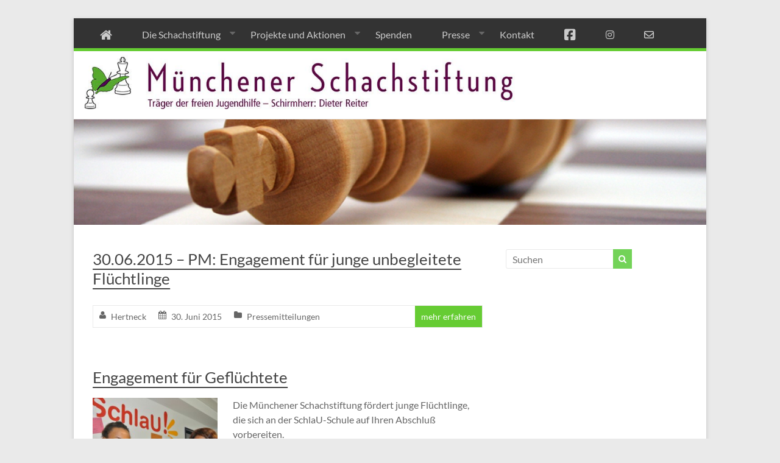

--- FILE ---
content_type: text/html; charset=UTF-8
request_url: https://schachstiftung-muenchen.de/2015/06/
body_size: 11160
content:
<!DOCTYPE html>
<!--[if IE 7]>
<html class="ie ie7" lang="de">
<![endif]-->
<!--[if IE 8]>
<html class="ie ie8" lang="de">
<![endif]-->
<!--[if !(IE 7) & !(IE 8)]><!-->
<html lang="de">
<!--<![endif]-->
<head>
	<meta charset="UTF-8"/>
	<meta name="viewport" content="width=device-width, initial-scale=1">
	<link rel="profile" href="https://gmpg.org/xfn/11"/>
	<meta name='robots' content='noindex, follow' />

	<!-- This site is optimized with the Yoast SEO plugin v26.7 - https://yoast.com/wordpress/plugins/seo/ -->
	<title>Juni 2015 - Münchener Schachstiftung</title>
	<meta property="og:locale" content="de_DE" />
	<meta property="og:type" content="website" />
	<meta property="og:title" content="Juni 2015 - Münchener Schachstiftung" />
	<meta property="og:url" content="https://schachstiftung-muenchen.de/2015/06/" />
	<meta property="og:site_name" content="Münchener Schachstiftung" />
	<script type="application/ld+json" class="yoast-schema-graph">{"@context":"https://schema.org","@graph":[{"@type":"CollectionPage","@id":"https://schachstiftung-muenchen.de/2015/06/","url":"https://schachstiftung-muenchen.de/2015/06/","name":"Juni 2015 - Münchener Schachstiftung","isPartOf":{"@id":"https://schachstiftung-muenchen.de/#website"},"breadcrumb":{"@id":"https://schachstiftung-muenchen.de/2015/06/#breadcrumb"},"inLanguage":"de"},{"@type":"BreadcrumbList","@id":"https://schachstiftung-muenchen.de/2015/06/#breadcrumb","itemListElement":[{"@type":"ListItem","position":1,"name":"Home","item":"https://schachstiftung-muenchen.de/"},{"@type":"ListItem","position":2,"name":"Archiv für Juni 2015"}]},{"@type":"WebSite","@id":"https://schachstiftung-muenchen.de/#website","url":"https://schachstiftung-muenchen.de/","name":"Münchener Schachstiftung","description":"Fördern durch Schach","publisher":{"@id":"https://schachstiftung-muenchen.de/#organization"},"potentialAction":[{"@type":"SearchAction","target":{"@type":"EntryPoint","urlTemplate":"https://schachstiftung-muenchen.de/?s={search_term_string}"},"query-input":{"@type":"PropertyValueSpecification","valueRequired":true,"valueName":"search_term_string"}}],"inLanguage":"de"},{"@type":"Organization","@id":"https://schachstiftung-muenchen.de/#organization","name":"Münchener Schachstiftung","url":"https://schachstiftung-muenchen.de/","logo":{"@type":"ImageObject","inLanguage":"de","@id":"https://schachstiftung-muenchen.de/#/schema/logo/image/","url":"https://schachstiftung-muenchen.de/wp-content/uploads/2018/06/Logo_MSS.jpg","contentUrl":"https://schachstiftung-muenchen.de/wp-content/uploads/2018/06/Logo_MSS.jpg","width":134,"height":136,"caption":"Münchener Schachstiftung"},"image":{"@id":"https://schachstiftung-muenchen.de/#/schema/logo/image/"},"sameAs":["https://www.facebook.com/Schachstiftung/"]}]}</script>
	<!-- / Yoast SEO plugin. -->


<link rel="alternate" type="application/rss+xml" title="Münchener Schachstiftung &raquo; Feed" href="https://schachstiftung-muenchen.de/feed/" />
<style id='wp-img-auto-sizes-contain-inline-css' type='text/css'>
img:is([sizes=auto i],[sizes^="auto," i]){contain-intrinsic-size:3000px 1500px}
/*# sourceURL=wp-img-auto-sizes-contain-inline-css */
</style>
<link rel='stylesheet' id='pt-cv-public-style-css' href='https://schachstiftung-muenchen.de/wp-content/plugins/content-views-query-and-display-post-page/public/assets/css/cv.css?ver=4.2.1' type='text/css' media='all' />
<style id='wp-emoji-styles-inline-css' type='text/css'>

	img.wp-smiley, img.emoji {
		display: inline !important;
		border: none !important;
		box-shadow: none !important;
		height: 1em !important;
		width: 1em !important;
		margin: 0 0.07em !important;
		vertical-align: -0.1em !important;
		background: none !important;
		padding: 0 !important;
	}
/*# sourceURL=wp-emoji-styles-inline-css */
</style>
<link rel='stylesheet' id='bst-styles-css' href='https://schachstiftung-muenchen.de/wp-content/plugins/bst-dsgvo-cookie/includes/css/style.css?ver=b681a19bdc2c7a436c85b9df37926ad0' type='text/css' media='all' />
<link rel='stylesheet' id='bst-alert1-css-css' href='https://schachstiftung-muenchen.de/wp-content/plugins/bst-dsgvo-cookie/includes/css/bst-mesage.css?ver=b681a19bdc2c7a436c85b9df37926ad0' type='text/css' media='all' />
<link rel='stylesheet' id='bst-alert2-css-css' href='https://schachstiftung-muenchen.de/wp-content/plugins/bst-dsgvo-cookie/includes/css/bst-mesage-flat-theme.css?ver=b681a19bdc2c7a436c85b9df37926ad0' type='text/css' media='all' />
<link rel='stylesheet' id='easingslider-css' href='https://schachstiftung-muenchen.de/wp-content/plugins/easing-slider/assets/css/public.min.css?ver=3.0.8' type='text/css' media='all' />
<link rel='stylesheet' id='eeb-css-frontend-css' href='https://schachstiftung-muenchen.de/wp-content/plugins/email-encoder-bundle/assets/css/style.css?ver=54d4eedc552c499c4a8d6b89c23d3df1' type='text/css' media='all' />
<link rel='stylesheet' id='parent-style-css' href='https://schachstiftung-muenchen.de/wp-content/themes/spacious-pro/style.css?ver=b681a19bdc2c7a436c85b9df37926ad0' type='text/css' media='all' />
<link rel='stylesheet' id='font-awesome-4-css' href='https://schachstiftung-muenchen.de/wp-content/themes/spacious-pro/font-awesome/library/font-awesome/css/v4-shims.min.css?ver=4.7.0' type='text/css' media='all' />
<link rel='stylesheet' id='font-awesome-all-css' href='https://schachstiftung-muenchen.de/wp-content/themes/spacious-pro/font-awesome/library/font-awesome/css/all.min.css?ver=6.7.2' type='text/css' media='all' />
<link rel='stylesheet' id='font-awesome-solid-css' href='https://schachstiftung-muenchen.de/wp-content/themes/spacious-pro/font-awesome/library/font-awesome/css/solid.min.css?ver=6.7.2' type='text/css' media='all' />
<link rel='stylesheet' id='font-awesome-regular-css' href='https://schachstiftung-muenchen.de/wp-content/themes/spacious-pro/font-awesome/library/font-awesome/css/regular.min.css?ver=6.7.2' type='text/css' media='all' />
<link rel='stylesheet' id='font-awesome-brands-css' href='https://schachstiftung-muenchen.de/wp-content/themes/spacious-pro/font-awesome/library/font-awesome/css/brands.min.css?ver=6.7.2' type='text/css' media='all' />
<link rel='stylesheet' id='spacious-font-awesome-css' href='https://schachstiftung-muenchen.de/wp-content/themes/spacious-pro/font-awesome/library/font-awesome/css/font-awesome.min.css?ver=4.6.5' type='text/css' media='all' />
<link rel='stylesheet' id='spacious_style-css' href='https://schachstiftung-muenchen.de/wp-content/themes/spacious-pro-child/style.css?ver=2.7.14' type='text/css' media='all' />
<style id='spacious_style-inline-css' type='text/css'>
.previous a:hover, .next a:hover, a, #site-title a:hover,.widget_fun_facts .counter-icon,.team-title a:hover, .main-navigation ul li.current_page_item a, .main-navigation ul li:hover > a, .main-navigation ul li ul li a:hover, .main-navigation ul li ul li:hover > a,
			.main-navigation ul li.current-menu-item ul li a:hover, .main-navigation a:hover, .main-navigation ul li.current-menu-item a, .main-navigation ul li.current_page_ancestor a,
			.main-navigation ul li.current-menu-ancestor a, .main-navigation ul li.current_page_item a,
			.main-navigation ul li:hover > a, .small-menu a:hover, .small-menu ul li.current-menu-item a, .small-menu ul li.current_page_ancestor a,
			.small-menu ul li.current-menu-ancestor a, .small-menu ul li.current_page_item a,
			.small-menu ul li:hover > a, .widget_service_block a.more-link:hover, .widget_featured_single_post a.read-more:hover,
			#secondary a:hover,logged-in-as:hover  a, .breadcrumb a:hover, .tg-one-half .widget-title a:hover, .tg-one-third .widget-title a:hover,
			.tg-one-fourth .widget-title a:hover, .pagination a span:hover, #content .comments-area a.comment-permalink:hover, .comments-area .comment-author-link a:hover, .comment .comment-reply-link:hover, .nav-previous a:hover, .nav-next a:hover, #wp-calendar #today, .footer-socket-wrapper .copyright a:hover, .read-more, .more-link, .post .entry-title a:hover, .page .entry-title a:hover, .entry-meta a:hover, .type-page .entry-meta a:hover, .single #content .tags a:hover , .widget_testimonial .testimonial-icon:before, .widget_featured_posts .tg-one-half .entry-title a:hover, .main-small-navigation li:hover > .sub-toggle, .main-navigation ul li.tg-header-button-wrap.button-two a, .main-navigation ul li.tg-header-button-wrap.button-two a:hover, .woocommerce.woocommerce-add-to-cart-style-2 ul.products li.product .button, .header-action .search-wrapper:hover .fa, .woocommerce .star-rating span::before, .main-navigation ul li:hover > .sub-toggle{color:#73d358;}.spacious-button, input[type="reset"], input[type="button"], input[type="submit"], button,.spacious-woocommerce-cart-views .cart-value, #featured-slider .slider-read-more-button, .slider-cycle .cycle-prev, .slider-cycle .cycle-next, #progress, .widget_our_clients .clients-cycle-prev, .widget_our_clients .clients-cycle-next, #controllers a:hover, #controllers a.active, .pagination span,.site-header .menu-toggle:hover,#team-controllers a.active,	#team-controllers a:hover, .call-to-action-button, .call-to-action-button, .comments-area .comment-author-link spanm,.team-social-icon a:hover, a#back-top:before, .entry-meta .read-more-link, a#scroll-up, #search-form span, .woocommerce a.button, .woocommerce button.button, .woocommerce input.button, .woocommerce #respond input#submit, .woocommerce #content input.button,	.woocommerce-page a.button, .woocommerce-page button.button, .woocommerce-page input.button,	.woocommerce-page #respond input#submit, .woocommerce-page #content input.button, .woocommerce a.button:hover,.woocommerce button.button:hover, .woocommerce input.button:hover,.woocommerce #respond input#submit:hover, .woocommerce #content input.button:hover,.woocommerce-page a.button:hover, .woocommerce-page button.button:hover,.woocommerce-page input.button:hover,	.woocommerce-page #respond input#submit:hover, .woocommerce-page #content input.button:hover, #content .wp-pagenavi .current, #content .wp-pagenavi a:hover,.main-small-navigation .sub-toggle, .main-navigation ul li.tg-header-button-wrap.button-one a, .elementor .team-five-carousel.team-style-five .swiper-button-next, .elementor .team-five-carousel.team-style-five .swiper-button-prev, .elementor .main-block-wrapper .swiper-button-next, .elementor .main-block-wrapper .swiper-button-prev, .woocommerce-product .main-product-wrapper .product-container .product-cycle-prev, .woocommerce-product .main-product-wrapper .product-container .product-cycle-next{background-color:#73d358;}.main-small-navigation li:hover, .main-small-navigation ul > .current_page_item, .main-small-navigation ul > .current-menu-item, .widget_testimonial .testimonial-cycle-prev, .widget_testimonial .testimonial-cycle-next, .woocommerce-product .main-product-wrapper .product-wrapper .woocommerce-image-wrapper-two .hovered-cart-wishlist .add-to-wishlist:hover, .woocommerce-product .main-product-wrapper .product-wrapper .woocommerce-image-wrapper-two .hovered-cart-wishlist .add-to-cart:hover, .woocommerce-product .main-product-wrapper .product-wrapper .product-outer-wrapper .woocommerce-image-wrapper-one .add-to-cart a:hover{background:#73d358;}.main-navigation ul li ul, .widget_testimonial .testimonial-post{border-top-color:#73d358;}blockquote, .call-to-action-content-wrapper{border-left-color:#73d358;}.site-header .menu-toggle:hover.entry-meta a.read-more:hover,
			#featured-slider .slider-read-more-button:hover, .slider-cycle .cycle-prev:hover, .slider-cycle .cycle-next:hover,
			.call-to-action-button:hover,.entry-meta .read-more-link:hover,.spacious-button:hover, input[type="reset"]:hover,
			input[type="button"]:hover, input[type="submit"]:hover, button:hover, .main-navigation ul li.tg-header-button-wrap.button-one a:hover, .main-navigation ul li.tg-header-button-wrap.button-two a:hover{background:#41a126;}.pagination a span:hover, .widget_testimonial .testimonial-post, .team-social-icon a:hover, .single #content .tags a:hover,.previous a:hover, .next a:hover, .main-navigation ul li.tg-header-button-wrap.button-one a, .main-navigation ul li.tg-header-button-wrap.button-one a, .main-navigation ul li.tg-header-button-wrap.button-two a, .woocommerce.woocommerce-add-to-cart-style-2 ul.products li.product .button, .woocommerce-product .main-product-wrapper .product-wrapper .woocommerce-image-wrapper-two .hovered-cart-wishlist .add-to-wishlist, .woocommerce-product .main-product-wrapper .product-wrapper .woocommerce-image-wrapper-two .hovered-cart-wishlist .add-to-cart{border-color:#73d358;}.widget-title span{border-bottom-color:#73d358;}.footer-widgets-area a:hover{color:#73d358!important;}.footer-search-form{color:rgba(115,211,88, 0.85);}.header-toggle-wrapper .header-toggle{border-right-color:#73d358;}#site-title a, #site-description{color:#;}#header-text-nav-container{border-bottom-color:#66cc33;}#header-text-nav-container{border-bottom-width:5px;}.main-navigation a{color:#cbcbcb;}.main-navigation ul li ul li a{color:#666666;}.main-navigation ul li.tg-header-button-wrap.button-one a{color:#81d742;}.main-navigation ul li.tg-header-button-wrap.button-one a:hover{color:#ffffff;}.main-navigation ul li.tg-header-button-wrap.button-two a{color:#ffffff;}.main-navigation ul li.tg-header-button-wrap.button-two a:hover{color:#ffffff;}#featured-slider .slider-read-more-button{background-color:#66cc33;}#featured-slider .slider-cycle .entry-container .entry-description-container{background-color:rgba(0,0,0,0.3);}.entry-meta .read-more-link{background-color:#66cc33;}#comments{background-color:#FFFFFF;}.call-to-action-button{color:#FFFFFF;}.call-to-action-button{background-color:#66cc33;}a.read-more, a.more-link{color:#66cc33;}.footer-widgets-area, .footer-widgets-area .tg-one-fourth p{color:#f8f8f8;}#colophon .widget-title{color:#f8f8f8;}h1, h2, h3, h4, h5, h6{font-family:Lato;}.call-to-action-content h3{}.call-to-action-button{}.post .entry-title, .page .entry-title, .widget_featured_posts .tg-one-half .entry-title{font-size:26px;}.footer-widgets-wrapper {background-color:transparent}#colophon {background-color:#333333}.social-links { float: right; padding: 0 0 0 15px; } .social-links ul li { float: left; padding: 5px 0 5px 10px; } .small-info-text { float: right; padding: 0 0 0 15px; } #masthead .small-menu { float: left; } #masthead .small-menu a { padding: 5px 16px 0 0; } @media screen and (max-width:767px){.social-links{text-align:center;float:none;padding-left:0;padding-top:10px}.small-info-text{text-align:center;float:none;padding-left:0}.social-links ul li,.social-links ul li a{float:none;display:inline}#header-meta .small-menu{text-align:center;float:none}#header-meta .small-menu li{float:none;display:inline}#header-meta .small-menu a{float:none;display:inline;padding:5px 5px 0}}

/*# sourceURL=spacious_style-inline-css */
</style>
<link rel='stylesheet' id='spacious-genericons-css' href='https://schachstiftung-muenchen.de/wp-content/themes/spacious-pro/genericons/genericons.css?ver=3.3.1' type='text/css' media='all' />
<link rel='stylesheet' id='spacious_googlefonts-css' href='https://schachstiftung-muenchen.de/wp-content/fonts/8a6b8729f3eae987980ff9bd7781a08a.css?ver=2.7.14' type='text/css' media='all' />
<link rel='stylesheet' id='fontawesome-css' href='//maxcdn.bootstrapcdn.com/font-awesome/4.3.0/css/font-awesome.min.css?ver=4.3.0' type='text/css' media='all' />
<link rel='stylesheet' id='mb-css' href='https://schachstiftung-muenchen.de/wp-content/plugins/mango-buttons/public/style/mb-button.css?ver=1.2.9' type='text/css' media='all' />
<script type="text/javascript" src="https://schachstiftung-muenchen.de/wp-includes/js/jquery/jquery.min.js?ver=3.7.1" id="jquery-core-js"></script>
<script type="text/javascript" src="https://schachstiftung-muenchen.de/wp-includes/js/jquery/jquery-migrate.min.js?ver=3.4.1" id="jquery-migrate-js"></script>
<script type="text/javascript" src="https://schachstiftung-muenchen.de/wp-content/plugins/easing-slider/assets/js/public.min.js?ver=3.0.8" id="easingslider-js"></script>
<script type="text/javascript" src="https://schachstiftung-muenchen.de/wp-content/plugins/email-encoder-bundle/assets/js/custom.js?ver=2c542c9989f589cd5318f5cef6a9ecd7" id="eeb-js-frontend-js"></script>
<link rel="https://api.w.org/" href="https://schachstiftung-muenchen.de/wp-json/" /><link rel="EditURI" type="application/rsd+xml" title="RSD" href="https://schachstiftung-muenchen.de/xmlrpc.php?rsd" />

<link rel="icon" href="https://schachstiftung-muenchen.de/wp-content/uploads/2018/06/cropped-Logo_MSS-32x32.jpg" sizes="32x32" />
<link rel="icon" href="https://schachstiftung-muenchen.de/wp-content/uploads/2018/06/cropped-Logo_MSS-192x192.jpg" sizes="192x192" />
<link rel="apple-touch-icon" href="https://schachstiftung-muenchen.de/wp-content/uploads/2018/06/cropped-Logo_MSS-180x180.jpg" />
<meta name="msapplication-TileImage" content="https://schachstiftung-muenchen.de/wp-content/uploads/2018/06/cropped-Logo_MSS-270x270.jpg" />
		<style type="text/css" id="wp-custom-css">
			@media only screen and (min-width: 750px)  { #header-text-nav-container {  background-color: #333333; height: 54px; } .menu-primary-container { margin: -40px 0 0 0 !important;} 

 }

@media only screen and (max-width: 750px) {#header-text-nav-container {  background-color: white; } .menu-primary-container { margin: 0 0 0 0 !important;} 

}






#Top_bar.is-sticky .menu > li ul { margin-top: 0px !important; }








#Top_bar.is-sticky .menu > li ul { margin-top: 0px !important; }







/* aktiver Menüpunkt */
.current-menu-item a { background-color: #66cc33; color: #ffffff !important; }

/* Menüpunkte mouseover farbe */
li.menu-item a {  padding: 12px 12px 7px 12px; }
li.menu-item a:hover   { background-color: #66cc33 !important; color: #ffffff !important;  }

.menu-item a:hover { color: white; }
.menu-one-line { margin: -40px 0 0px 0; }


/* submenu */
.sub-menu li { border: 0 !important; }

ul.sub-menu { background-color: #333333 !important; color: #ffffff !important; margin-top: -2px; }

.sub-menu li.menu-item a { background-color: #333333 !important; color: #ffffff !important;}
	
.sub-menu .menu-item a:hover { background-color: #66cc33 !important; color: white;  margin: 0 0 0 0; }




.sub-menu .menu-one-line { margin 0; padding: 0; }




.post .entry-title, .page .entry-title {
    font-size: 26px;
    line-height: 32px;
	text-decoration:underline;
	text-underline-position:under;
	text-decoration-color: #66cc33;
}


blockquote {
    font-style: italic;
    font-weight: normal;
    padding: 20px;
    border: 1px solid #EAEAEA;
    border-left: 3px solid #0FBE7C;
    margin-bottom: 20px;
}


h2 {
    font-size: 20px;
    line-height: 34px;
}


table {
    display: table;
    border-collapse: separate;
    box-sizing: border-box;
    border-spacing: 2px;
    border-color: grey;
}

td { border: 0; }


		</style>
		</head>

<body class="archive date wp-embed-responsive wp-theme-spacious-pro wp-child-theme-spacious-pro-child  better-responsive-menu blog-medium narrow-978 woocommerce-sale-style-default woocommerce-add-to-cart-default">



<div id="page" class="hfeed site">
	<a class="skip-link screen-reader-text" href="#main">Zum Inhalt wechseln</a>

	
		<header id="masthead" class="site-header clearfix spacious-header-display-two">

		
		
		
		<div id="header-text-nav-container"
		     class="">

			<div class="inner-wrap clearfix" id="spacious-header-display-two">

				<div id="header-text-nav-wrap" class="clearfix">
					<div id="header-left-section">
													<div id="header-logo-image">

								
							</div><!-- #header-logo-image -->
													<div id="header-text" class="screen-reader-text">
															<h3 id="site-title">
									<a href="https://schachstiftung-muenchen.de/"
									   title="Münchener Schachstiftung"
									   rel="home">Münchener Schachstiftung</a>
								</h3>
															<p id="site-description">Fördern durch Schach</p>
													</div><!-- #header-text -->
					</div><!-- #header-left-section -->

					<div id="header-right-section">
						
													<div class="header-action">
															</div>
						
						
		<nav id="site-navigation" class="main-navigation clearfix  " role="navigation">
			<p class="menu-toggle">Menü</p>
			<div class="menu-primary-container"><ul id="menu-navigation" class="nav-menu"><li id="menu-item-344" class="menu-item menu-item-type-post_type menu-item-object-page menu-item-home menu-item-344"><a href="https://schachstiftung-muenchen.de/"><i class="fa fa-home fa-lg"></i></a></li>
<li id="menu-item-347" class="menu-item menu-item-type-post_type menu-item-object-page menu-item-has-children menu-item-347"><a href="https://schachstiftung-muenchen.de/startseite-2/die-schachstiftung/">Die Schachstiftung</a>
<ul class="sub-menu">
	<li id="menu-item-1310" class="menu-item menu-item-type-post_type menu-item-object-page menu-item-1310"><a href="https://schachstiftung-muenchen.de/startseite-2/die-schachstiftung/aktuelles/">Aktuelles</a></li>
	<li id="menu-item-437" class="menu-item menu-item-type-post_type menu-item-object-page menu-item-437"><a href="https://schachstiftung-muenchen.de/startseite-2/die-schachstiftung/ideen-und-ziele/">Ideen und Ziele</a></li>
	<li id="menu-item-438" class="menu-item menu-item-type-post_type menu-item-object-page menu-item-438"><a href="https://schachstiftung-muenchen.de/startseite-2/die-schachstiftung/philosophie-koenigsplan/">Königsplan</a></li>
	<li id="menu-item-102" class="menu-item menu-item-type-post_type menu-item-object-page menu-item-102"><a href="https://schachstiftung-muenchen.de/startseite-2/die-schachstiftung/schirmherr/">Schirmherrschaft</a></li>
	<li id="menu-item-101" class="menu-item menu-item-type-post_type menu-item-object-page menu-item-has-children menu-item-101"><a href="https://schachstiftung-muenchen.de/startseite-2/die-schachstiftung/team/">Team</a>
	<ul class="sub-menu">
		<li id="menu-item-418" class="menu-item menu-item-type-post_type menu-item-object-page menu-item-418"><a href="https://schachstiftung-muenchen.de/startseite-2/die-schachstiftung/team/roman-krulich/">Roman Krulich</a></li>
		<li id="menu-item-406" class="menu-item menu-item-type-post_type menu-item-object-page menu-item-406"><a href="https://schachstiftung-muenchen.de/startseite-2/die-schachstiftung/team/stefan-kindermann/">Stefan Kindermann</a></li>
		<li id="menu-item-414" class="menu-item menu-item-type-post_type menu-item-object-page menu-item-414"><a href="https://schachstiftung-muenchen.de/startseite-2/die-schachstiftung/team/gerald-hertneck/">Gerald Hertneck</a></li>
		<li id="menu-item-420" class="menu-item menu-item-type-post_type menu-item-object-page menu-item-420"><a href="https://schachstiftung-muenchen.de/startseite-2/die-schachstiftung/team/dijana-dengler/">Dijana Dengler</a></li>
	</ul>
</li>
	<li id="menu-item-100" class="menu-item menu-item-type-post_type menu-item-object-page menu-item-100"><a href="https://schachstiftung-muenchen.de/startseite-2/die-schachstiftung/partner/">Partnerschaften</a></li>
	<li id="menu-item-2198" class="menu-item menu-item-type-post_type menu-item-object-page menu-item-2198"><a href="https://schachstiftung-muenchen.de/startseite-2/die-schachstiftung/jahresberichte/">Jahresberichte</a></li>
	<li id="menu-item-348" class="menu-item menu-item-type-post_type menu-item-object-page menu-item-348"><a href="https://schachstiftung-muenchen.de/startseite-2/die-schachstiftung/downloads-2/satzung/">Satzung</a></li>
	<li id="menu-item-441" class="menu-item menu-item-type-post_type menu-item-object-page menu-item-441"><a href="https://schachstiftung-muenchen.de/startseite-2/die-schachstiftung/downloads-2/">Downloads</a></li>
</ul>
</li>
<li id="menu-item-346" class="menu-item menu-item-type-post_type menu-item-object-page menu-item-has-children menu-item-346"><a href="https://schachstiftung-muenchen.de/projekte-und-aktionen/">Projekte und Aktionen</a>
<ul class="sub-menu">
	<li id="menu-item-6577" class="menu-item menu-item-type-custom menu-item-object-custom menu-item-has-children menu-item-6577"><a href="#">Schach für Geflüchtete</a>
	<ul class="sub-menu">
		<li id="menu-item-354" class="menu-item menu-item-type-post_type menu-item-object-page menu-item-354"><a href="https://schachstiftung-muenchen.de/projekte-und-aktionen/schach-fluechtlinge-schlau-schule/">Schach für junge Geflüchtete</a></li>
		<li id="menu-item-5990" class="menu-item menu-item-type-post_type menu-item-object-page menu-item-5990"><a href="https://schachstiftung-muenchen.de/projekte-und-aktionen/ukraine-projekt-2/">Das Ukraine-Projekt</a></li>
	</ul>
</li>
	<li id="menu-item-356" class="menu-item menu-item-type-post_type menu-item-object-page menu-item-356"><a href="https://schachstiftung-muenchen.de/projekte-und-aktionen/schach-an-grundschulen/">Schach an Grundschulen</a></li>
	<li id="menu-item-1334" class="menu-item menu-item-type-post_type menu-item-object-page menu-item-1334"><a href="https://schachstiftung-muenchen.de/projekte-und-aktionen/schachyoga/">Schachyoga</a></li>
	<li id="menu-item-4931" class="menu-item menu-item-type-post_type menu-item-object-page menu-item-4931"><a href="https://schachstiftung-muenchen.de/projekte-und-aktionen/schach-an-horten-und-kindertagesstaetten/">Schach an Horten und Kindertagesstätten</a></li>
	<li id="menu-item-3002" class="menu-item menu-item-type-post_type menu-item-object-page menu-item-3002"><a href="https://schachstiftung-muenchen.de/projekte-und-aktionen/senioren-schachkurse-an-alten-und-servicezentren/">Schach an Alten- und Servicezentren</a></li>
	<li id="menu-item-353" class="menu-item menu-item-type-post_type menu-item-object-page menu-item-353"><a href="https://schachstiftung-muenchen.de/projekte-und-aktionen/pfennigparade/">Stiftung Pfennigparade</a></li>
	<li id="menu-item-429" class="menu-item menu-item-type-post_type menu-item-object-page menu-item-429"><a href="https://schachstiftung-muenchen.de/projekte-und-aktionen/bayerische-landesschule/">Bayerische Landesschule</a></li>
	<li id="menu-item-4930" class="menu-item menu-item-type-post_type menu-item-object-page menu-item-4930"><a href="https://schachstiftung-muenchen.de/projekte-und-aktionen/schach-an-der-klinik-fuer-kinder-und-jugendpsychosomatik/">Psychosomatik München Klinik</a></li>
	<li id="menu-item-1994" class="menu-item menu-item-type-post_type menu-item-object-page menu-item-1994"><a href="https://schachstiftung-muenchen.de/projekte-und-aktionen/schach-fuer-autisten/">Autismus Kompetenzzentrum</a></li>
	<li id="menu-item-4109" class="menu-item menu-item-type-post_type menu-item-object-page menu-item-4109"><a href="https://schachstiftung-muenchen.de/projekte-und-aktionen/icp-muenchen-ikf-integrative-kinderfoerderung/">IKF – Integrative Kinderförderung GmbH</a></li>
	<li id="menu-item-355" class="menu-item menu-item-type-post_type menu-item-object-page menu-item-355"><a href="https://schachstiftung-muenchen.de/projekte-und-aktionen/schach-an-mittel-und-forderschulen/">Schach an Mittel- und Förderschulen</a></li>
	<li id="menu-item-6341" class="menu-item menu-item-type-post_type menu-item-object-page menu-item-6341"><a href="https://schachstiftung-muenchen.de/muenchner-waisenhaus/">Münchner Kindl-Heim</a></li>
	<li id="menu-item-351" class="menu-item menu-item-type-post_type menu-item-object-page menu-item-351"><a href="https://schachstiftung-muenchen.de/projekte-und-aktionen/meisterschaften/">Meisterschaften</a></li>
</ul>
</li>
<li id="menu-item-345" class="menu-item menu-item-type-post_type menu-item-object-page menu-item-345"><a href="https://schachstiftung-muenchen.de/foerdern-und-spenden/">Spenden</a></li>
<li id="menu-item-361" class="menu-item menu-item-type-post_type menu-item-object-page menu-item-has-children menu-item-361"><a href="https://schachstiftung-muenchen.de/presse/">Presse</a>
<ul class="sub-menu">
	<li id="menu-item-4494" class="menu-item menu-item-type-post_type menu-item-object-page menu-item-4494"><a href="https://schachstiftung-muenchen.de/presse/">Pressemitteilungen</a></li>
	<li id="menu-item-459" class="menu-item menu-item-type-post_type menu-item-object-page menu-item-459"><a href="https://schachstiftung-muenchen.de/presse/pressespiegel/">Pressespiegel</a></li>
	<li id="menu-item-455" class="menu-item menu-item-type-post_type menu-item-object-page menu-item-455"><a href="https://schachstiftung-muenchen.de/presse/bildergalerie/">Pressefotos</a></li>
	<li id="menu-item-4502" class="menu-item menu-item-type-post_type menu-item-object-page menu-item-4502"><a href="https://schachstiftung-muenchen.de/pressekontakt/">Pressekontakt</a></li>
</ul>
</li>
<li id="menu-item-362" class="menu-item menu-item-type-post_type menu-item-object-page menu-item-362"><a href="https://schachstiftung-muenchen.de/kontakt/">Kontakt</a></li>
<li id="menu-item-381" class="menu-item menu-item-type-custom menu-item-object-custom menu-item-381"><a target="_blank" href="https://facebook.com/schachstiftung"><i class="fa fa-facebook-square fa-lg"></i></a></li>
<li id="menu-item-6578" class="menu-item menu-item-type-custom menu-item-object-custom menu-item-6578"><a target="_blank" href="https://www.instagram.com/schachstiftung/"><i class="fa fa-instagram"></i></a></li>
<li id="menu-item-1940" class="menu-item menu-item-type-custom menu-item-object-custom menu-item-1940"><a href="javascript:;" data-enc-email="vasb[at]fpunpufgvsghat-zhrapura.qr" class="mailto-link" data-wpel-link="ignore"><i class="fa fa-envelope-o"></i></a></li>
</ul></div>		</nav>

							</div><!-- #header-right-section -->

				</div><!-- #header-text-nav-wrap -->

				
			</div><!-- .inner-wrap -->

			
		</div><!-- #header-text-nav-container -->

		<div id="wp-custom-header" class="wp-custom-header"><a href="https://schachstiftung-muenchen.de/" title="Münchener Schachstiftung" rel="home"><img src="https://schachstiftung-muenchen.de/wp-content/uploads/2017/02/cropped-logo_header2.jpg" class="header-image" width="1400" height="150" alt="Münchener Schachstiftung"></a></div>
			</header>
	
	<style type="text/css">.easingslider-377 { max-width: 1200px; }.easingslider-377 .easingslider-image { max-height: 200px; max-width: 1200px; }.easingslider-377 .easingslider-fade-in, .easingslider-fade-out { -webkit-animation-duration: 500ms; -moz-animation-duration: 500ms; animation-duration: 500ms; }</style><script type="text/javascript">window.EasingSlider377 = {"width":1200,"height":200,"singleItem":true,"items":1,"itemsDesktop":false,"itemsDesktopSmall":false,"itemsTablet":false,"itemsTabletSmall":false,"itemsMobile":false,"responsive":true,"lazyLoad":true,"autoPlay":3500,"slideSpeed":500,"navigation":false,"navigationText":["",""],"pagination":false,"autoHeight":false,"mouseDrag":false,"touchDrag":false,"addClassActive":true,"transitionStyle":"fade"};</script><div data-id="377" class="easingslider easingslider-377 easingslider-container easingslider-resizing-enabled easingslider-aspect-ratio"><div class="easingslider-slide"><img src="https://schachstiftung-muenchen.de/wp-content/plugins/easing-slider/assets/images/placeholder-pixel.png" data-src="https://schachstiftung-muenchen.de/wp-content/uploads/2015/04/Slider16-1200x200.jpg" alt="" title="" class="easingslider-image easingslider-lazy" /></div><div class="easingslider-slide"><img src="https://schachstiftung-muenchen.de/wp-content/plugins/easing-slider/assets/images/placeholder-pixel.png" data-src="https://schachstiftung-muenchen.de/wp-content/uploads/2015/04/Slider10-1200x200.jpg" alt="" title="" class="easingslider-image easingslider-lazy" /></div><div class="easingslider-slide"><img src="https://schachstiftung-muenchen.de/wp-content/plugins/easing-slider/assets/images/placeholder-pixel.png" data-src="https://schachstiftung-muenchen.de/wp-content/uploads/2015/04/Slider03-1200x200.jpg" alt="" title="" class="easingslider-image easingslider-lazy" /></div><div class="easingslider-slide"><img src="https://schachstiftung-muenchen.de/wp-content/plugins/easing-slider/assets/images/placeholder-pixel.png" data-src="https://schachstiftung-muenchen.de/wp-content/uploads/2015/04/Slider14-1200x200.jpg" alt="" title="" class="easingslider-image easingslider-lazy" /></div><div class="easingslider-slide"><img src="https://schachstiftung-muenchen.de/wp-content/plugins/easing-slider/assets/images/placeholder-pixel.png" data-src="https://schachstiftung-muenchen.de/wp-content/uploads/2015/04/Slider02-1200x200.jpg" alt="" title="" class="easingslider-image easingslider-lazy" /></div><div class="easingslider-slide"><img src="https://schachstiftung-muenchen.de/wp-content/plugins/easing-slider/assets/images/placeholder-pixel.png" data-src="https://schachstiftung-muenchen.de/wp-content/uploads/2015/04/Slider07-1200x200.jpg" alt="" title="" class="easingslider-image easingslider-lazy" /></div><div class="easingslider-slide"><img src="https://schachstiftung-muenchen.de/wp-content/plugins/easing-slider/assets/images/placeholder-pixel.png" data-src="https://schachstiftung-muenchen.de/wp-content/uploads/2015/04/Slider09-1200x200.jpg" alt="" title="" class="easingslider-image easingslider-lazy" /></div><div class="easingslider-slide"><img src="https://schachstiftung-muenchen.de/wp-content/plugins/easing-slider/assets/images/placeholder-pixel.png" data-src="https://schachstiftung-muenchen.de/wp-content/uploads/2015/03/11-1200x200.jpg" alt="" title="" class="easingslider-image easingslider-lazy" /></div><div class="easingslider-slide"><img src="https://schachstiftung-muenchen.de/wp-content/plugins/easing-slider/assets/images/placeholder-pixel.png" data-src="https://schachstiftung-muenchen.de/wp-content/uploads/2015/04/Slider05-1200x200.jpg" alt="" title="" class="easingslider-image easingslider-lazy" /></div><div class="easingslider-slide"><img src="https://schachstiftung-muenchen.de/wp-content/plugins/easing-slider/assets/images/placeholder-pixel.png" data-src="https://schachstiftung-muenchen.de/wp-content/uploads/2015/04/Slider08-1200x200.jpg" alt="" title="" class="easingslider-image easingslider-lazy" /></div><div class="easingslider-slide"><img src="https://schachstiftung-muenchen.de/wp-content/plugins/easing-slider/assets/images/placeholder-pixel.png" data-src="https://schachstiftung-muenchen.de/wp-content/uploads/2015/04/Slider13-1200x200.jpg" alt="" title="" class="easingslider-image easingslider-lazy" /></div><div class="easingslider-slide"><img src="https://schachstiftung-muenchen.de/wp-content/plugins/easing-slider/assets/images/placeholder-pixel.png" data-src="https://schachstiftung-muenchen.de/wp-content/uploads/2015/04/Slider04-1200x200.jpg" alt="" title="" class="easingslider-image easingslider-lazy" /></div><div class="easingslider-slide"><img src="https://schachstiftung-muenchen.de/wp-content/plugins/easing-slider/assets/images/placeholder-pixel.png" data-src="https://schachstiftung-muenchen.de/wp-content/uploads/2015/04/Slider06-1200x200.jpg" alt="" title="" class="easingslider-image easingslider-lazy" /></div><div class="easingslider-slide"><img src="https://schachstiftung-muenchen.de/wp-content/plugins/easing-slider/assets/images/placeholder-pixel.png" data-src="https://schachstiftung-muenchen.de/wp-content/uploads/2015/04/Slider01-1200x200.jpg" alt="" title="" class="easingslider-image easingslider-lazy" /></div><div class="easingslider-slide"><img src="https://schachstiftung-muenchen.de/wp-content/plugins/easing-slider/assets/images/placeholder-pixel.png" data-src="https://schachstiftung-muenchen.de/wp-content/uploads/2015/04/Slider12-1200x200.jpg" alt="" title="" class="easingslider-image easingslider-lazy" /></div><div class="easingslider-slide"><img src="https://schachstiftung-muenchen.de/wp-content/plugins/easing-slider/assets/images/placeholder-pixel.png" data-src="https://schachstiftung-muenchen.de/wp-content/uploads/2015/04/Slider11-1200x200.jpg" alt="" title="" class="easingslider-image easingslider-lazy" /></div><div class="easingslider-slide"><img src="https://schachstiftung-muenchen.de/wp-content/plugins/easing-slider/assets/images/placeholder-pixel.png" data-src="https://schachstiftung-muenchen.de/wp-content/uploads/2015/04/Slider15-1200x200.jpg" alt="" title="" class="easingslider-image easingslider-lazy" /></div></div>	
	
		<div id="main" class="clearfix">
		<div class="inner-wrap">



<div id="primary">
		<div id="content" class="clearfix">

								
			
				
				
<article id="post-2265" class="post-2265 post type-post status-publish format-standard hentry category-pressemitteilungen  tg-column-two">
		<header class="entry-header">
		<h2 class="entry-title">
			<a href="https://schachstiftung-muenchen.de/30-06-2015-pm-engagement-fuer-junge-unbegleitete-fluechtlinge/" title="30.06.2015 &#8211; PM: Engagement für junge unbegleitete Flüchtlinge">30.06.2015 &#8211; PM: Engagement für junge unbegleitete Flüchtlinge</a>
		</h2><!-- .entry-title -->
	</header>

	<div class="post-image-content-wrap clearfix">
		
		<div class="entry-content clearfix">
					</div>
	</div>

	<footer class="entry-meta-bar clearfix"><div class="entry-meta clearfix">
			<span class="by-author author vcard"><a class="url fn n"
			                                        href="https://schachstiftung-muenchen.de/author/gerhard-hertneck/">Hertneck</a></span>

			<span class="date"><a href="https://schachstiftung-muenchen.de/30-06-2015-pm-engagement-fuer-junge-unbegleitete-fluechtlinge/" title="10:56" rel="bookmark"><time class="entry-date published" datetime="2015-06-30T10:56:51+02:00">30. Juni 2015</time><time class="updated" datetime="2015-06-30T11:18:50+02:00">30. Juni 2015</time></a></span>
										<span class="category"><a href="https://schachstiftung-muenchen.de/category/pressemitteilungen/" rel="category tag">Pressemitteilungen</a></span>
					
								
								
						<span class="read-more-link"><a class="read-more"
			                                href="https://schachstiftung-muenchen.de/30-06-2015-pm-engagement-fuer-junge-unbegleitete-fluechtlinge/">mehr erfahren</a></span>
		
			</div></footer>
	</article>

			
				
				
<article id="post-2023" class="post-2023 post type-post status-publish format-standard has-post-thumbnail hentry category-aktuelles tag-schach-an-der-schlau-schule tag-schach-nach-koenigsplan tag-schlau-schule  tg-column-two">
		<header class="entry-header">
		<h2 class="entry-title">
			<a href="https://schachstiftung-muenchen.de/engagement-fuer-junge-unbegleitete-fluechtlinge/" title="Engagement für Geflüchtete">Engagement für Geflüchtete</a>
		</h2><!-- .entry-title -->
	</header>

	<div class="post-image-content-wrap clearfix">
		<figure class="post-featured-image"><a href="https://schachstiftung-muenchen.de/engagement-fuer-junge-unbegleitete-fluechtlinge/" title="Engagement für Geflüchtete"><img width="230" height="230" src="https://schachstiftung-muenchen.de/wp-content/uploads/2015/04/schlau-schuelerinnen-schach-sakinatou-osariemen-230x230.jpg" class="attachment-featured-blog-medium-small size-featured-blog-medium-small wp-post-image" alt="SchlaU-Schülerinnen freuen sich über Schachmaterialien" title="Engagement für Geflüchtete" decoding="async" srcset="https://schachstiftung-muenchen.de/wp-content/uploads/2015/04/schlau-schuelerinnen-schach-sakinatou-osariemen-230x230.jpg 230w, https://schachstiftung-muenchen.de/wp-content/uploads/2015/04/schlau-schuelerinnen-schach-sakinatou-osariemen-150x150.jpg 150w, https://schachstiftung-muenchen.de/wp-content/uploads/2015/04/schlau-schuelerinnen-schach-sakinatou-osariemen-270x270.jpg 270w" sizes="(max-width: 230px) 100vw, 230px" /></a></figure>
		<div class="entry-content clearfix">
			<p>Die Münchener Schachstiftung fördert junge Flüchtlinge, die sich an der SchlaU-Schule auf Ihren Abschluß vorbereiten.</p>
		</div>
	</div>

	<footer class="entry-meta-bar clearfix"><div class="entry-meta clearfix">
			<span class="by-author author vcard"><a class="url fn n"
			                                        href="https://schachstiftung-muenchen.de/author/gerhard-hertneck/">Hertneck</a></span>

			<span class="date"><a href="https://schachstiftung-muenchen.de/engagement-fuer-junge-unbegleitete-fluechtlinge/" title="10:33" rel="bookmark"><time class="entry-date published" datetime="2015-06-30T10:33:20+02:00">30. Juni 2015</time><time class="updated" datetime="2021-02-08T14:07:09+01:00">8. Februar 2021</time></a></span>
										<span class="category"><a href="https://schachstiftung-muenchen.de/category/aktuelles/" rel="category tag">Aktuelles aus dem Stiftungsleben</a></span>
					
								
								
						<span class="read-more-link"><a class="read-more"
			                                href="https://schachstiftung-muenchen.de/engagement-fuer-junge-unbegleitete-fluechtlinge/">mehr erfahren</a></span>
		
			</div></footer>
	</article>

			
							
			
		
	</div><!-- #content -->
	
</div><!-- #primary -->


<div id="secondary">
			
		<aside id="search-2" class="widget widget_search"><form action="https://schachstiftung-muenchen.de/" class="search-form searchform clearfix" method="get">
	<div class="search-wrap">
		<input type="text" placeholder="Suchen" class="s field" name="s">
		<button class="search-icon" type="submit"></button>
	</div>
</form><!-- .searchform --></aside>	</div>


</div><!-- .inner-wrap -->
</div><!-- #main -->

<footer id="colophon" class="clearfix">
	
<div class="footer-widgets-wrapper">
	<div class="inner-wrap">
		<div class="footer-widgets-area  clearfix">

																												
					<div class="tg-one-fourth tg-column-1">
						
		<aside id="recent-posts-3" class="widget widget_recent_entries">
		<h3 class="widget-title"><span>Neueste Beiträge</span></h3>
		<ul>
											<li>
					<a href="https://schachstiftung-muenchen.de/schach-spannung-und-stadtblick-das-sz-gute-werke-event-2/">Schach, Spannung und Stadtblick – das SZ Gute Werke Event</a>
									</li>
											<li>
					<a href="https://schachstiftung-muenchen.de/schach-spannung-und-stadtblick-das-sz-gute-werke-event/">Schach, Spannung und Stadtblick – das SZ Gute Werke Event</a>
									</li>
											<li>
					<a href="https://schachstiftung-muenchen.de/fide-award-fuer-muenchener-schachstiftung/">FIDE Award für Münchener Schachstiftung</a>
									</li>
											<li>
					<a href="https://schachstiftung-muenchen.de/der-heisseste-wettkampf-des-jahres/">Der heißeste Wettkampf des Jahres</a>
									</li>
											<li>
					<a href="https://schachstiftung-muenchen.de/eine-spende-fuer-die-schulprojekte/">Eine Spende für die Schulprojekte</a>
									</li>
					</ul>

		</aside>					</div>

											<div class="tg-one-fourth tg-column-2">
							<aside id="text-3" class="widget widget_text"><h3 class="widget-title"><span>Spendenkonto</span></h3>			<div class="textwidget"><ul>
<li>Münchener Schachstiftung</li>
<li>Münchner Bank</li>
<li>IBAN: DE88 7019 0000 0002 2044 44</li>
<li>BIC: GENODEF1M01</li>
<li>Jeder Euro zählt. Vielen Dank!</li>
</ul>
</div>
		</aside>						</div>
					
											<div class="tg-one-fourth tg-after-two-blocks-clearfix tg-column-3">
							<aside id="text-4" class="widget widget_text"><h3 class="widget-title"><span>Kontakt</span></h3>			<div class="textwidget"><ul>
<li>Münchener Schachstiftung</li>
<li> Zweibrückenstr. 8 / Rückgebäude A4</li>
<li> 80331 München</li>
<li><i class="fa fa-phone"></i>&nbsp&nbsp
 +49 (0) 89 379 117 97</li>
<li> <i class="fa fa-envelope-o"></i>&nbsp&nbsp<a href="javascript:;" data-enc-email="vasb[at]fpunpufgvsghat-zhrapura.qr" class="mailto-link" data-wpel-link="ignore"><span id="eeb-443880-684430"></span><script type="text/javascript">document.getElementById("eeb-443880-684430").innerHTML = eval(decodeURIComponent("%27%20%69%6e%66%6f%40%73%63%68%61%63%68%73%74%69%66%74%75%6e%67%2d%6d%75%65%6e%63%68%65%6e%2e%64%65%27"))</script><noscript>*protected email*</noscript></a></li>
</ul></div>
		</aside>						</div>
					
											<div class="tg-one-fourth tg-one-fourth-last tg-column-4">
							<aside id="search-5" class="widget widget_search"><h3 class="widget-title"><span>Suche</span></h3><form action="https://schachstiftung-muenchen.de/" class="search-form searchform clearfix" method="get">
	<div class="search-wrap">
		<input type="text" placeholder="Suchen" class="s field" name="s">
		<button class="search-icon" type="submit"></button>
	</div>
</form><!-- .searchform --></aside>						</div>
					
																																																								
					</div>
	</div>
</div>
	<div class="footer-socket-wrapper clearfix">
		<div class="inner-wrap">
			<div class="footer-socket-area">
				<div class="copyright">Copyright © 2026 <a href="https://schachstiftung-muenchen.de/" title="Münchener Schachstiftung" ><span>Münchener Schachstiftung</span></a> | Erstellt mit Wordpress und <i class="fa fa-heart"></i></div>				<nav class="small-menu clearfix">
					<div class="menu-social-container"><ul id="menu-social" class="menu"><li id="menu-item-4717" class="menu-item menu-item-type-post_type menu-item-object-page menu-item-privacy-policy menu-item-4717"><a rel="privacy-policy" href="https://schachstiftung-muenchen.de/impressum/datenschutzhinweis/">Datenschutz</a></li>
<li id="menu-item-4716" class="menu-item menu-item-type-post_type menu-item-object-page menu-item-4716"><a href="https://schachstiftung-muenchen.de/impressum/">Impressum</a></li>
</ul></div>				</nav>
			</div>
		</div>
	</div>
</footer>

	<a href="#masthead" id="scroll-up"></a>


</div><!-- #page -->

<script type="speculationrules">
{"prefetch":[{"source":"document","where":{"and":[{"href_matches":"/*"},{"not":{"href_matches":["/wp-*.php","/wp-admin/*","/wp-content/uploads/*","/wp-content/*","/wp-content/plugins/*","/wp-content/themes/spacious-pro-child/*","/wp-content/themes/spacious-pro/*","/*\\?(.+)"]}},{"not":{"selector_matches":"a[rel~=\"nofollow\"]"}},{"not":{"selector_matches":".no-prefetch, .no-prefetch a"}}]},"eagerness":"conservative"}]}
</script>
		<style>
			:root {
				-webkit-user-select: none;
				-webkit-touch-callout: none;
				-ms-user-select: none;
				-moz-user-select: none;
				user-select: none;
			}
		</style>
		<script type="text/javascript">
			/*<![CDATA[*/
			document.oncontextmenu = function(event) {
				if (event.target.tagName != 'INPUT' && event.target.tagName != 'TEXTAREA') {
					event.preventDefault();
				}
			};
			document.ondragstart = function() {
				if (event.target.tagName != 'INPUT' && event.target.tagName != 'TEXTAREA') {
					event.preventDefault();
				}
			};
			/*]]>*/
		</script>
		<script type="text/javascript" src="https://schachstiftung-muenchen.de/wp-content/plugins/bst-dsgvo-cookie/includes/js/scripts.js?ver=1.0" id="bst-scripts-js"></script>
<script type="text/javascript" src="https://schachstiftung-muenchen.de/wp-content/plugins/bst-dsgvo-cookie/includes/js/bst-message.js?ver=1.0" id="bst-alert-script-js"></script>
<script type="text/javascript" id="pt-cv-content-views-script-js-extra">
/* <![CDATA[ */
var PT_CV_PUBLIC = {"_prefix":"pt-cv-","page_to_show":"5","_nonce":"58d9d03b8f","is_admin":"","is_mobile":"","ajaxurl":"https://schachstiftung-muenchen.de/wp-admin/admin-ajax.php","lang":"","loading_image_src":"[data-uri]"};
var PT_CV_PAGINATION = {"first":"\u00ab","prev":"\u2039","next":"\u203a","last":"\u00bb","goto_first":"Gehe zur ersten Seite","goto_prev":"Gehe zur vorherigen Seite","goto_next":"Gehe zur n\u00e4chsten Seite","goto_last":"Gehe zur letzten Seite","current_page":"Aktuelle Seite ist","goto_page":"Seite aufrufen"};
//# sourceURL=pt-cv-content-views-script-js-extra
/* ]]> */
</script>
<script type="text/javascript" src="https://schachstiftung-muenchen.de/wp-content/plugins/content-views-query-and-display-post-page/public/assets/js/cv.js?ver=4.2.1" id="pt-cv-content-views-script-js"></script>
<script type="text/javascript" src="https://schachstiftung-muenchen.de/wp-content/themes/spacious-pro/js/navigation.min.js?ver=b681a19bdc2c7a436c85b9df37926ad0" id="spacious-navigation-js"></script>
<script type="text/javascript" src="https://schachstiftung-muenchen.de/wp-content/themes/spacious-pro/js/skip-link-focus-fix.js?ver=b681a19bdc2c7a436c85b9df37926ad0" id="spacious-skip-link-focus-fix-js"></script>
<script type="text/javascript" src="https://schachstiftung-muenchen.de/wp-content/themes/spacious-pro/js/spacious-custom.min.js?ver=b681a19bdc2c7a436c85b9df37926ad0" id="spacious-custom-js"></script>
<script type="text/javascript" src="https://schachstiftung-muenchen.de/wp-content/plugins/page-links-to/dist/new-tab.js?ver=3.3.7" id="page-links-to-js"></script>
<script id="wp-emoji-settings" type="application/json">
{"baseUrl":"https://s.w.org/images/core/emoji/17.0.2/72x72/","ext":".png","svgUrl":"https://s.w.org/images/core/emoji/17.0.2/svg/","svgExt":".svg","source":{"concatemoji":"https://schachstiftung-muenchen.de/wp-includes/js/wp-emoji-release.min.js?ver=b681a19bdc2c7a436c85b9df37926ad0"}}
</script>
<script type="module">
/* <![CDATA[ */
/*! This file is auto-generated */
const a=JSON.parse(document.getElementById("wp-emoji-settings").textContent),o=(window._wpemojiSettings=a,"wpEmojiSettingsSupports"),s=["flag","emoji"];function i(e){try{var t={supportTests:e,timestamp:(new Date).valueOf()};sessionStorage.setItem(o,JSON.stringify(t))}catch(e){}}function c(e,t,n){e.clearRect(0,0,e.canvas.width,e.canvas.height),e.fillText(t,0,0);t=new Uint32Array(e.getImageData(0,0,e.canvas.width,e.canvas.height).data);e.clearRect(0,0,e.canvas.width,e.canvas.height),e.fillText(n,0,0);const a=new Uint32Array(e.getImageData(0,0,e.canvas.width,e.canvas.height).data);return t.every((e,t)=>e===a[t])}function p(e,t){e.clearRect(0,0,e.canvas.width,e.canvas.height),e.fillText(t,0,0);var n=e.getImageData(16,16,1,1);for(let e=0;e<n.data.length;e++)if(0!==n.data[e])return!1;return!0}function u(e,t,n,a){switch(t){case"flag":return n(e,"\ud83c\udff3\ufe0f\u200d\u26a7\ufe0f","\ud83c\udff3\ufe0f\u200b\u26a7\ufe0f")?!1:!n(e,"\ud83c\udde8\ud83c\uddf6","\ud83c\udde8\u200b\ud83c\uddf6")&&!n(e,"\ud83c\udff4\udb40\udc67\udb40\udc62\udb40\udc65\udb40\udc6e\udb40\udc67\udb40\udc7f","\ud83c\udff4\u200b\udb40\udc67\u200b\udb40\udc62\u200b\udb40\udc65\u200b\udb40\udc6e\u200b\udb40\udc67\u200b\udb40\udc7f");case"emoji":return!a(e,"\ud83e\u1fac8")}return!1}function f(e,t,n,a){let r;const o=(r="undefined"!=typeof WorkerGlobalScope&&self instanceof WorkerGlobalScope?new OffscreenCanvas(300,150):document.createElement("canvas")).getContext("2d",{willReadFrequently:!0}),s=(o.textBaseline="top",o.font="600 32px Arial",{});return e.forEach(e=>{s[e]=t(o,e,n,a)}),s}function r(e){var t=document.createElement("script");t.src=e,t.defer=!0,document.head.appendChild(t)}a.supports={everything:!0,everythingExceptFlag:!0},new Promise(t=>{let n=function(){try{var e=JSON.parse(sessionStorage.getItem(o));if("object"==typeof e&&"number"==typeof e.timestamp&&(new Date).valueOf()<e.timestamp+604800&&"object"==typeof e.supportTests)return e.supportTests}catch(e){}return null}();if(!n){if("undefined"!=typeof Worker&&"undefined"!=typeof OffscreenCanvas&&"undefined"!=typeof URL&&URL.createObjectURL&&"undefined"!=typeof Blob)try{var e="postMessage("+f.toString()+"("+[JSON.stringify(s),u.toString(),c.toString(),p.toString()].join(",")+"));",a=new Blob([e],{type:"text/javascript"});const r=new Worker(URL.createObjectURL(a),{name:"wpTestEmojiSupports"});return void(r.onmessage=e=>{i(n=e.data),r.terminate(),t(n)})}catch(e){}i(n=f(s,u,c,p))}t(n)}).then(e=>{for(const n in e)a.supports[n]=e[n],a.supports.everything=a.supports.everything&&a.supports[n],"flag"!==n&&(a.supports.everythingExceptFlag=a.supports.everythingExceptFlag&&a.supports[n]);var t;a.supports.everythingExceptFlag=a.supports.everythingExceptFlag&&!a.supports.flag,a.supports.everything||((t=a.source||{}).concatemoji?r(t.concatemoji):t.wpemoji&&t.twemoji&&(r(t.twemoji),r(t.wpemoji)))});
//# sourceURL=https://schachstiftung-muenchen.de/wp-includes/js/wp-emoji-loader.min.js
/* ]]> */
</script>

</body>
</html>
